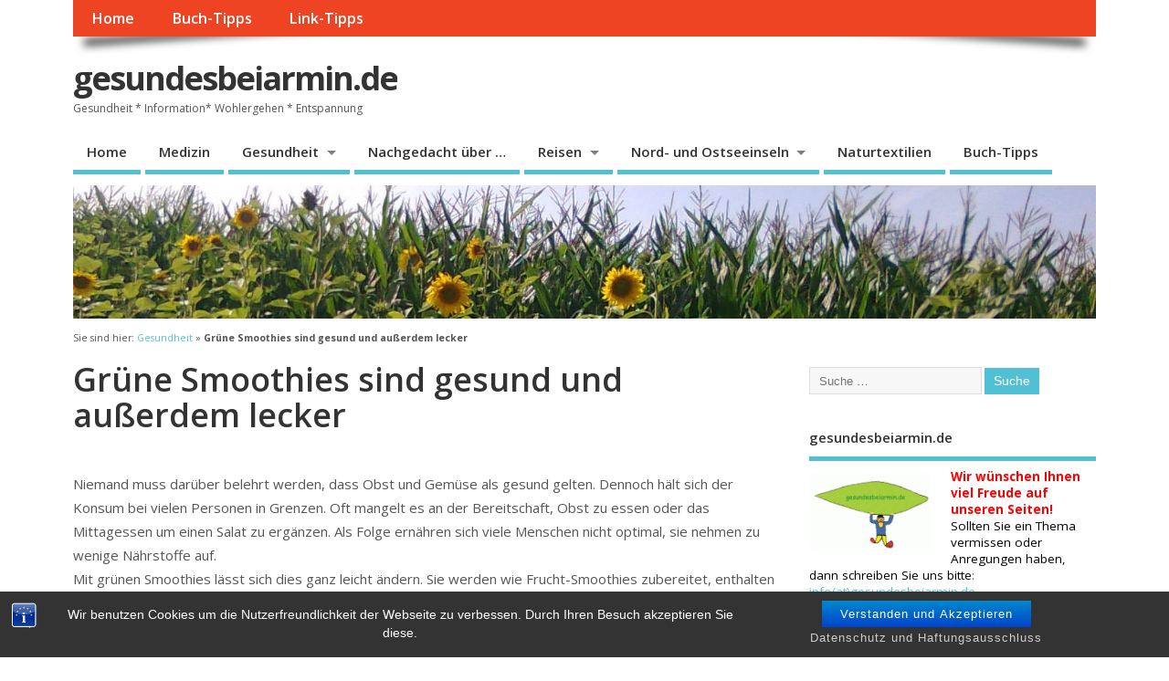

--- FILE ---
content_type: text/html; charset=UTF-8
request_url: https://www.gesundesbeiarmin.de/gruene-smoothies-sind-gesund-und-ausserdem-lecker/
body_size: 16382
content:
<!DOCTYPE html>
<!--[if lt IE 7 ]>	<html lang="de" class="no-js ie6"> <![endif]-->
<!--[if IE 7 ]>		<html lang="de" class="no-js ie7"> <![endif]-->
<!--[if IE 8 ]>		<html lang="de" class="no-js ie8"> <![endif]-->
<!--[if IE 9 ]>		<html lang="de" class="no-js ie9"> <![endif]-->
<!--[if (gt IE 9)|!(IE)]><!-->
<html lang="de" class="no-js"> <!--<![endif]-->
<head>
<meta charset="UTF-8" />


<meta name="viewport" content="width=device-width,initial-scale=1,maximum-scale=1,user-scalable=yes">
<meta name="HandheldFriendly" content="true">

<link rel="pingback" href="https://www.gesundesbeiarmin.de/xmlrpc.php" />

 


<meta name='robots' content='index, follow, max-image-preview:large, max-snippet:-1, max-video-preview:-1' />
	<style>img:is([sizes="auto" i], [sizes^="auto," i]) { contain-intrinsic-size: 3000px 1500px }</style>
	
	<!-- This site is optimized with the Yoast SEO plugin v26.6 - https://yoast.com/wordpress/plugins/seo/ -->
	<title>Grüne Smoothies sind gesund und außerdem lecker - gesundesbeiarmin.de</title>
	<link rel="canonical" href="https://www.gesundesbeiarmin.de/gruene-smoothies-sind-gesund-und-ausserdem-lecker/" />
	<meta name="twitter:label1" content="Verfasst von" />
	<meta name="twitter:data1" content="" />
	<meta name="twitter:label2" content="Geschätzte Lesezeit" />
	<meta name="twitter:data2" content="1 Minute" />
	<script type="application/ld+json" class="yoast-schema-graph">{"@context":"https://schema.org","@graph":[{"@type":"WebPage","@id":"https://www.gesundesbeiarmin.de/gruene-smoothies-sind-gesund-und-ausserdem-lecker/","url":"https://www.gesundesbeiarmin.de/gruene-smoothies-sind-gesund-und-ausserdem-lecker/","name":"Grüne Smoothies sind gesund und außerdem lecker - gesundesbeiarmin.de","isPartOf":{"@id":"https://www.gesundesbeiarmin.de/#website"},"datePublished":"2024-03-06T12:14:46+00:00","dateModified":"2024-12-10T12:08:16+00:00","author":{"@id":""},"breadcrumb":{"@id":"https://www.gesundesbeiarmin.de/gruene-smoothies-sind-gesund-und-ausserdem-lecker/#breadcrumb"},"inLanguage":"de","potentialAction":[{"@type":"ReadAction","target":["https://www.gesundesbeiarmin.de/gruene-smoothies-sind-gesund-und-ausserdem-lecker/"]}]},{"@type":"BreadcrumbList","@id":"https://www.gesundesbeiarmin.de/gruene-smoothies-sind-gesund-und-ausserdem-lecker/#breadcrumb","itemListElement":[{"@type":"ListItem","position":1,"name":"Gesundheit","item":"https://www.gesundesbeiarmin.de/gesundheit/"},{"@type":"ListItem","position":2,"name":"Grüne Smoothies sind gesund und außerdem lecker"}]},{"@type":"WebSite","@id":"https://www.gesundesbeiarmin.de/#website","url":"https://www.gesundesbeiarmin.de/","name":"gesundesbeiarmin.de","description":"Gesundheit * Information* Wohlergehen * Entspannung","potentialAction":[{"@type":"SearchAction","target":{"@type":"EntryPoint","urlTemplate":"https://www.gesundesbeiarmin.de/?s={search_term_string}"},"query-input":{"@type":"PropertyValueSpecification","valueRequired":true,"valueName":"search_term_string"}}],"inLanguage":"de"},{"@type":"Person","@id":"","url":"https://www.gesundesbeiarmin.de/author/"}]}</script>
	<!-- / Yoast SEO plugin. -->


<link rel='dns-prefetch' href='//www.gesundesbeiarmin.de' />
<link rel='dns-prefetch' href='//fonts.googleapis.com' />
<link rel="alternate" type="application/rss+xml" title="gesundesbeiarmin.de &raquo; Feed" href="https://www.gesundesbeiarmin.de/feed/" />
<link rel="alternate" type="application/rss+xml" title="gesundesbeiarmin.de &raquo; Kommentar-Feed" href="https://www.gesundesbeiarmin.de/comments/feed/" />
<script type="text/javascript">
/* <![CDATA[ */
window._wpemojiSettings = {"baseUrl":"https:\/\/s.w.org\/images\/core\/emoji\/16.0.1\/72x72\/","ext":".png","svgUrl":"https:\/\/s.w.org\/images\/core\/emoji\/16.0.1\/svg\/","svgExt":".svg","source":{"concatemoji":"https:\/\/www.gesundesbeiarmin.de\/wp-includes\/js\/wp-emoji-release.min.js?ver=6.8.3"}};
/*! This file is auto-generated */
!function(s,n){var o,i,e;function c(e){try{var t={supportTests:e,timestamp:(new Date).valueOf()};sessionStorage.setItem(o,JSON.stringify(t))}catch(e){}}function p(e,t,n){e.clearRect(0,0,e.canvas.width,e.canvas.height),e.fillText(t,0,0);var t=new Uint32Array(e.getImageData(0,0,e.canvas.width,e.canvas.height).data),a=(e.clearRect(0,0,e.canvas.width,e.canvas.height),e.fillText(n,0,0),new Uint32Array(e.getImageData(0,0,e.canvas.width,e.canvas.height).data));return t.every(function(e,t){return e===a[t]})}function u(e,t){e.clearRect(0,0,e.canvas.width,e.canvas.height),e.fillText(t,0,0);for(var n=e.getImageData(16,16,1,1),a=0;a<n.data.length;a++)if(0!==n.data[a])return!1;return!0}function f(e,t,n,a){switch(t){case"flag":return n(e,"\ud83c\udff3\ufe0f\u200d\u26a7\ufe0f","\ud83c\udff3\ufe0f\u200b\u26a7\ufe0f")?!1:!n(e,"\ud83c\udde8\ud83c\uddf6","\ud83c\udde8\u200b\ud83c\uddf6")&&!n(e,"\ud83c\udff4\udb40\udc67\udb40\udc62\udb40\udc65\udb40\udc6e\udb40\udc67\udb40\udc7f","\ud83c\udff4\u200b\udb40\udc67\u200b\udb40\udc62\u200b\udb40\udc65\u200b\udb40\udc6e\u200b\udb40\udc67\u200b\udb40\udc7f");case"emoji":return!a(e,"\ud83e\udedf")}return!1}function g(e,t,n,a){var r="undefined"!=typeof WorkerGlobalScope&&self instanceof WorkerGlobalScope?new OffscreenCanvas(300,150):s.createElement("canvas"),o=r.getContext("2d",{willReadFrequently:!0}),i=(o.textBaseline="top",o.font="600 32px Arial",{});return e.forEach(function(e){i[e]=t(o,e,n,a)}),i}function t(e){var t=s.createElement("script");t.src=e,t.defer=!0,s.head.appendChild(t)}"undefined"!=typeof Promise&&(o="wpEmojiSettingsSupports",i=["flag","emoji"],n.supports={everything:!0,everythingExceptFlag:!0},e=new Promise(function(e){s.addEventListener("DOMContentLoaded",e,{once:!0})}),new Promise(function(t){var n=function(){try{var e=JSON.parse(sessionStorage.getItem(o));if("object"==typeof e&&"number"==typeof e.timestamp&&(new Date).valueOf()<e.timestamp+604800&&"object"==typeof e.supportTests)return e.supportTests}catch(e){}return null}();if(!n){if("undefined"!=typeof Worker&&"undefined"!=typeof OffscreenCanvas&&"undefined"!=typeof URL&&URL.createObjectURL&&"undefined"!=typeof Blob)try{var e="postMessage("+g.toString()+"("+[JSON.stringify(i),f.toString(),p.toString(),u.toString()].join(",")+"));",a=new Blob([e],{type:"text/javascript"}),r=new Worker(URL.createObjectURL(a),{name:"wpTestEmojiSupports"});return void(r.onmessage=function(e){c(n=e.data),r.terminate(),t(n)})}catch(e){}c(n=g(i,f,p,u))}t(n)}).then(function(e){for(var t in e)n.supports[t]=e[t],n.supports.everything=n.supports.everything&&n.supports[t],"flag"!==t&&(n.supports.everythingExceptFlag=n.supports.everythingExceptFlag&&n.supports[t]);n.supports.everythingExceptFlag=n.supports.everythingExceptFlag&&!n.supports.flag,n.DOMReady=!1,n.readyCallback=function(){n.DOMReady=!0}}).then(function(){return e}).then(function(){var e;n.supports.everything||(n.readyCallback(),(e=n.source||{}).concatemoji?t(e.concatemoji):e.wpemoji&&e.twemoji&&(t(e.twemoji),t(e.wpemoji)))}))}((window,document),window._wpemojiSettings);
/* ]]> */
</script>
<style id='wp-emoji-styles-inline-css' type='text/css'>

	img.wp-smiley, img.emoji {
		display: inline !important;
		border: none !important;
		box-shadow: none !important;
		height: 1em !important;
		width: 1em !important;
		margin: 0 0.07em !important;
		vertical-align: -0.1em !important;
		background: none !important;
		padding: 0 !important;
	}
</style>
<link rel='stylesheet' id='wp-block-library-css' href='https://www.gesundesbeiarmin.de/wp-includes/css/dist/block-library/style.min.css?ver=6.8.3' type='text/css' media='all' />
<style id='classic-theme-styles-inline-css' type='text/css'>
/*! This file is auto-generated */
.wp-block-button__link{color:#fff;background-color:#32373c;border-radius:9999px;box-shadow:none;text-decoration:none;padding:calc(.667em + 2px) calc(1.333em + 2px);font-size:1.125em}.wp-block-file__button{background:#32373c;color:#fff;text-decoration:none}
</style>
<style id='global-styles-inline-css' type='text/css'>
:root{--wp--preset--aspect-ratio--square: 1;--wp--preset--aspect-ratio--4-3: 4/3;--wp--preset--aspect-ratio--3-4: 3/4;--wp--preset--aspect-ratio--3-2: 3/2;--wp--preset--aspect-ratio--2-3: 2/3;--wp--preset--aspect-ratio--16-9: 16/9;--wp--preset--aspect-ratio--9-16: 9/16;--wp--preset--color--black: #000000;--wp--preset--color--cyan-bluish-gray: #abb8c3;--wp--preset--color--white: #ffffff;--wp--preset--color--pale-pink: #f78da7;--wp--preset--color--vivid-red: #cf2e2e;--wp--preset--color--luminous-vivid-orange: #ff6900;--wp--preset--color--luminous-vivid-amber: #fcb900;--wp--preset--color--light-green-cyan: #7bdcb5;--wp--preset--color--vivid-green-cyan: #00d084;--wp--preset--color--pale-cyan-blue: #8ed1fc;--wp--preset--color--vivid-cyan-blue: #0693e3;--wp--preset--color--vivid-purple: #9b51e0;--wp--preset--gradient--vivid-cyan-blue-to-vivid-purple: linear-gradient(135deg,rgba(6,147,227,1) 0%,rgb(155,81,224) 100%);--wp--preset--gradient--light-green-cyan-to-vivid-green-cyan: linear-gradient(135deg,rgb(122,220,180) 0%,rgb(0,208,130) 100%);--wp--preset--gradient--luminous-vivid-amber-to-luminous-vivid-orange: linear-gradient(135deg,rgba(252,185,0,1) 0%,rgba(255,105,0,1) 100%);--wp--preset--gradient--luminous-vivid-orange-to-vivid-red: linear-gradient(135deg,rgba(255,105,0,1) 0%,rgb(207,46,46) 100%);--wp--preset--gradient--very-light-gray-to-cyan-bluish-gray: linear-gradient(135deg,rgb(238,238,238) 0%,rgb(169,184,195) 100%);--wp--preset--gradient--cool-to-warm-spectrum: linear-gradient(135deg,rgb(74,234,220) 0%,rgb(151,120,209) 20%,rgb(207,42,186) 40%,rgb(238,44,130) 60%,rgb(251,105,98) 80%,rgb(254,248,76) 100%);--wp--preset--gradient--blush-light-purple: linear-gradient(135deg,rgb(255,206,236) 0%,rgb(152,150,240) 100%);--wp--preset--gradient--blush-bordeaux: linear-gradient(135deg,rgb(254,205,165) 0%,rgb(254,45,45) 50%,rgb(107,0,62) 100%);--wp--preset--gradient--luminous-dusk: linear-gradient(135deg,rgb(255,203,112) 0%,rgb(199,81,192) 50%,rgb(65,88,208) 100%);--wp--preset--gradient--pale-ocean: linear-gradient(135deg,rgb(255,245,203) 0%,rgb(182,227,212) 50%,rgb(51,167,181) 100%);--wp--preset--gradient--electric-grass: linear-gradient(135deg,rgb(202,248,128) 0%,rgb(113,206,126) 100%);--wp--preset--gradient--midnight: linear-gradient(135deg,rgb(2,3,129) 0%,rgb(40,116,252) 100%);--wp--preset--font-size--small: 13px;--wp--preset--font-size--medium: 20px;--wp--preset--font-size--large: 36px;--wp--preset--font-size--x-large: 42px;--wp--preset--spacing--20: 0.44rem;--wp--preset--spacing--30: 0.67rem;--wp--preset--spacing--40: 1rem;--wp--preset--spacing--50: 1.5rem;--wp--preset--spacing--60: 2.25rem;--wp--preset--spacing--70: 3.38rem;--wp--preset--spacing--80: 5.06rem;--wp--preset--shadow--natural: 6px 6px 9px rgba(0, 0, 0, 0.2);--wp--preset--shadow--deep: 12px 12px 50px rgba(0, 0, 0, 0.4);--wp--preset--shadow--sharp: 6px 6px 0px rgba(0, 0, 0, 0.2);--wp--preset--shadow--outlined: 6px 6px 0px -3px rgba(255, 255, 255, 1), 6px 6px rgba(0, 0, 0, 1);--wp--preset--shadow--crisp: 6px 6px 0px rgba(0, 0, 0, 1);}:where(.is-layout-flex){gap: 0.5em;}:where(.is-layout-grid){gap: 0.5em;}body .is-layout-flex{display: flex;}.is-layout-flex{flex-wrap: wrap;align-items: center;}.is-layout-flex > :is(*, div){margin: 0;}body .is-layout-grid{display: grid;}.is-layout-grid > :is(*, div){margin: 0;}:where(.wp-block-columns.is-layout-flex){gap: 2em;}:where(.wp-block-columns.is-layout-grid){gap: 2em;}:where(.wp-block-post-template.is-layout-flex){gap: 1.25em;}:where(.wp-block-post-template.is-layout-grid){gap: 1.25em;}.has-black-color{color: var(--wp--preset--color--black) !important;}.has-cyan-bluish-gray-color{color: var(--wp--preset--color--cyan-bluish-gray) !important;}.has-white-color{color: var(--wp--preset--color--white) !important;}.has-pale-pink-color{color: var(--wp--preset--color--pale-pink) !important;}.has-vivid-red-color{color: var(--wp--preset--color--vivid-red) !important;}.has-luminous-vivid-orange-color{color: var(--wp--preset--color--luminous-vivid-orange) !important;}.has-luminous-vivid-amber-color{color: var(--wp--preset--color--luminous-vivid-amber) !important;}.has-light-green-cyan-color{color: var(--wp--preset--color--light-green-cyan) !important;}.has-vivid-green-cyan-color{color: var(--wp--preset--color--vivid-green-cyan) !important;}.has-pale-cyan-blue-color{color: var(--wp--preset--color--pale-cyan-blue) !important;}.has-vivid-cyan-blue-color{color: var(--wp--preset--color--vivid-cyan-blue) !important;}.has-vivid-purple-color{color: var(--wp--preset--color--vivid-purple) !important;}.has-black-background-color{background-color: var(--wp--preset--color--black) !important;}.has-cyan-bluish-gray-background-color{background-color: var(--wp--preset--color--cyan-bluish-gray) !important;}.has-white-background-color{background-color: var(--wp--preset--color--white) !important;}.has-pale-pink-background-color{background-color: var(--wp--preset--color--pale-pink) !important;}.has-vivid-red-background-color{background-color: var(--wp--preset--color--vivid-red) !important;}.has-luminous-vivid-orange-background-color{background-color: var(--wp--preset--color--luminous-vivid-orange) !important;}.has-luminous-vivid-amber-background-color{background-color: var(--wp--preset--color--luminous-vivid-amber) !important;}.has-light-green-cyan-background-color{background-color: var(--wp--preset--color--light-green-cyan) !important;}.has-vivid-green-cyan-background-color{background-color: var(--wp--preset--color--vivid-green-cyan) !important;}.has-pale-cyan-blue-background-color{background-color: var(--wp--preset--color--pale-cyan-blue) !important;}.has-vivid-cyan-blue-background-color{background-color: var(--wp--preset--color--vivid-cyan-blue) !important;}.has-vivid-purple-background-color{background-color: var(--wp--preset--color--vivid-purple) !important;}.has-black-border-color{border-color: var(--wp--preset--color--black) !important;}.has-cyan-bluish-gray-border-color{border-color: var(--wp--preset--color--cyan-bluish-gray) !important;}.has-white-border-color{border-color: var(--wp--preset--color--white) !important;}.has-pale-pink-border-color{border-color: var(--wp--preset--color--pale-pink) !important;}.has-vivid-red-border-color{border-color: var(--wp--preset--color--vivid-red) !important;}.has-luminous-vivid-orange-border-color{border-color: var(--wp--preset--color--luminous-vivid-orange) !important;}.has-luminous-vivid-amber-border-color{border-color: var(--wp--preset--color--luminous-vivid-amber) !important;}.has-light-green-cyan-border-color{border-color: var(--wp--preset--color--light-green-cyan) !important;}.has-vivid-green-cyan-border-color{border-color: var(--wp--preset--color--vivid-green-cyan) !important;}.has-pale-cyan-blue-border-color{border-color: var(--wp--preset--color--pale-cyan-blue) !important;}.has-vivid-cyan-blue-border-color{border-color: var(--wp--preset--color--vivid-cyan-blue) !important;}.has-vivid-purple-border-color{border-color: var(--wp--preset--color--vivid-purple) !important;}.has-vivid-cyan-blue-to-vivid-purple-gradient-background{background: var(--wp--preset--gradient--vivid-cyan-blue-to-vivid-purple) !important;}.has-light-green-cyan-to-vivid-green-cyan-gradient-background{background: var(--wp--preset--gradient--light-green-cyan-to-vivid-green-cyan) !important;}.has-luminous-vivid-amber-to-luminous-vivid-orange-gradient-background{background: var(--wp--preset--gradient--luminous-vivid-amber-to-luminous-vivid-orange) !important;}.has-luminous-vivid-orange-to-vivid-red-gradient-background{background: var(--wp--preset--gradient--luminous-vivid-orange-to-vivid-red) !important;}.has-very-light-gray-to-cyan-bluish-gray-gradient-background{background: var(--wp--preset--gradient--very-light-gray-to-cyan-bluish-gray) !important;}.has-cool-to-warm-spectrum-gradient-background{background: var(--wp--preset--gradient--cool-to-warm-spectrum) !important;}.has-blush-light-purple-gradient-background{background: var(--wp--preset--gradient--blush-light-purple) !important;}.has-blush-bordeaux-gradient-background{background: var(--wp--preset--gradient--blush-bordeaux) !important;}.has-luminous-dusk-gradient-background{background: var(--wp--preset--gradient--luminous-dusk) !important;}.has-pale-ocean-gradient-background{background: var(--wp--preset--gradient--pale-ocean) !important;}.has-electric-grass-gradient-background{background: var(--wp--preset--gradient--electric-grass) !important;}.has-midnight-gradient-background{background: var(--wp--preset--gradient--midnight) !important;}.has-small-font-size{font-size: var(--wp--preset--font-size--small) !important;}.has-medium-font-size{font-size: var(--wp--preset--font-size--medium) !important;}.has-large-font-size{font-size: var(--wp--preset--font-size--large) !important;}.has-x-large-font-size{font-size: var(--wp--preset--font-size--x-large) !important;}
:where(.wp-block-post-template.is-layout-flex){gap: 1.25em;}:where(.wp-block-post-template.is-layout-grid){gap: 1.25em;}
:where(.wp-block-columns.is-layout-flex){gap: 2em;}:where(.wp-block-columns.is-layout-grid){gap: 2em;}
:root :where(.wp-block-pullquote){font-size: 1.5em;line-height: 1.6;}
</style>
<link rel='stylesheet' id='bst-styles-css' href='https://www.gesundesbeiarmin.de/wp-content/plugins/bst-dsgvo-cookie/includes/css/style.css?ver=6.8.3' type='text/css' media='all' />
<link rel='stylesheet' id='bst-alert1-css-css' href='https://www.gesundesbeiarmin.de/wp-content/plugins/bst-dsgvo-cookie/includes/css/bst-mesage.css?ver=6.8.3' type='text/css' media='all' />
<link rel='stylesheet' id='bst-alert2-css-css' href='https://www.gesundesbeiarmin.de/wp-content/plugins/bst-dsgvo-cookie/includes/css/bst-mesage-flat-theme.css?ver=6.8.3' type='text/css' media='all' />
<link rel='stylesheet' id='theme-coder-parent-stylesheet-css' href='https://www.gesundesbeiarmin.de/wp-content/themes/mesocolumn/style.css?ver=6.8.3' type='text/css' media='all' />
<link rel='stylesheet' id='default_gwf-css' href='//fonts.googleapis.com/css?family=Open+Sans%3A400%2C400italic%2C600%2C600italic%2C700%2C700italic%2C300%2C300italic&#038;ver=6.8.3' type='text/css' media='all' />
<link rel='stylesheet' id='parent-style-css' href='https://www.gesundesbeiarmin.de/wp-content/themes/mesocolumn/style.css?ver=6.8.3' type='text/css' media='all' />
<link rel='stylesheet' id='style-responsive-css' href='https://www.gesundesbeiarmin.de/wp-content/themes/mesocolumn/responsive.css?ver=6.8.3' type='text/css' media='all' />
<link rel='stylesheet' id='superfish-css' href='https://www.gesundesbeiarmin.de/wp-content/themes/mesocolumn/lib/scripts/superfish-menu/css/superfish.css?ver=6.8.3' type='text/css' media='all' />
<link rel='stylesheet' id='tabber-css' href='https://www.gesundesbeiarmin.de/wp-content/themes/mesocolumn/lib/scripts/tabber/tabber.css?ver=6.8.3' type='text/css' media='all' />
<link rel='stylesheet' id='font-awesome-cdn-css' href='https://www.gesundesbeiarmin.de/wp-content/themes/mesocolumn/lib/scripts/font-awesome/css/font-awesome.css?ver=6.8.3' type='text/css' media='all' />
<link rel='stylesheet' id='sp-dsgvo_twbs4_grid-css' href='https://www.gesundesbeiarmin.de/wp-content/plugins/shapepress-dsgvo/public/css/bootstrap-grid.min.css?ver=3.1.35' type='text/css' media='all' />
<link rel='stylesheet' id='sp-dsgvo-css' href='https://www.gesundesbeiarmin.de/wp-content/plugins/shapepress-dsgvo/public/css/sp-dsgvo-public.min.css?ver=3.1.35' type='text/css' media='all' />
<link rel='stylesheet' id='sp-dsgvo_popup-css' href='https://www.gesundesbeiarmin.de/wp-content/plugins/shapepress-dsgvo/public/css/sp-dsgvo-popup.min.css?ver=3.1.35' type='text/css' media='all' />
<link rel='stylesheet' id='simplebar-css' href='https://www.gesundesbeiarmin.de/wp-content/plugins/shapepress-dsgvo/public/css/simplebar.min.css?ver=6.8.3' type='text/css' media='all' />
<script type="text/javascript" src="https://www.gesundesbeiarmin.de/wp-includes/js/tinymce/tinymce.min.js?ver=49110-20250317" id="wp-tinymce-root-js"></script>
<script type="text/javascript" src="https://www.gesundesbeiarmin.de/wp-includes/js/tinymce/plugins/compat3x/plugin.min.js?ver=49110-20250317" id="wp-tinymce-js"></script>
<script type="text/javascript" src="https://www.gesundesbeiarmin.de/wp-includes/js/jquery/jquery.min.js?ver=3.7.1" id="jquery-core-js"></script>
<script type="text/javascript" src="https://www.gesundesbeiarmin.de/wp-includes/js/jquery/jquery-migrate.min.js?ver=3.4.1" id="jquery-migrate-js"></script>
<script type="text/javascript" id="sp-dsgvo-js-extra">
/* <![CDATA[ */
var spDsgvoGeneralConfig = {"ajaxUrl":"https:\/\/www.gesundesbeiarmin.de\/wp-admin\/admin-ajax.php","wpJsonUrl":"https:\/\/www.gesundesbeiarmin.de\/wp-json\/legalweb\/v1\/","cookieName":"sp_dsgvo_cookie_settings","cookieVersion":"0","cookieLifeTime":"86400","cookieLifeTimeDismiss":"86400","locale":"de_DE","privacyPolicyPageId":"1314","privacyPolicyPageUrl":"https:\/\/www.gesundesbeiarmin.de\/?page_id=1314","imprintPageId":"161","imprintPageUrl":"https:\/\/www.gesundesbeiarmin.de\/impressum\/","showNoticeOnClose":"0","initialDisplayType":"none","allIntegrationSlugs":[],"noticeHideEffect":"none","noticeOnScroll":"","noticeOnScrollOffset":"100","currentPageId":"676","forceCookieInfo":"0","clientSideBlocking":"0"};
var spDsgvoIntegrationConfig = [];
/* ]]> */
</script>
<script type="text/javascript" src="https://www.gesundesbeiarmin.de/wp-content/plugins/shapepress-dsgvo/public/js/sp-dsgvo-public.min.js?ver=3.1.35" id="sp-dsgvo-js"></script>
<link rel="https://api.w.org/" href="https://www.gesundesbeiarmin.de/wp-json/" /><link rel="alternate" title="JSON" type="application/json" href="https://www.gesundesbeiarmin.de/wp-json/wp/v2/posts/676" /><link rel="EditURI" type="application/rsd+xml" title="RSD" href="https://www.gesundesbeiarmin.de/xmlrpc.php?rsd" />
<meta name="generator" content="WordPress 6.8.3" />
<link rel='shortlink' href='https://www.gesundesbeiarmin.de/?p=676' />
<link rel="alternate" title="oEmbed (JSON)" type="application/json+oembed" href="https://www.gesundesbeiarmin.de/wp-json/oembed/1.0/embed?url=https%3A%2F%2Fwww.gesundesbeiarmin.de%2Fgruene-smoothies-sind-gesund-und-ausserdem-lecker%2F" />
<link rel="alternate" title="oEmbed (XML)" type="text/xml+oembed" href="https://www.gesundesbeiarmin.de/wp-json/oembed/1.0/embed?url=https%3A%2F%2Fwww.gesundesbeiarmin.de%2Fgruene-smoothies-sind-gesund-und-ausserdem-lecker%2F&#038;format=xml" />
<style type="text/css" media="all">
</style>
<style type="text/css" media="all">
</style>
<link rel="icon" href="http://www.gesundesbeiarmin.de/wp-content/uploads/2020/03/Icon.png" type="images/x-icon" /><style>
    .sp-dsgvo-blocked-embedding-placeholder
    {
        color: #313334;
                    background: linear-gradient(90deg, #e3ffe7 0%, #d9e7ff 100%);            }

    a.sp-dsgvo-blocked-embedding-button-enable,
    a.sp-dsgvo-blocked-embedding-button-enable:hover,
    a.sp-dsgvo-blocked-embedding-button-enable:active {
        color: #313334;
        border-color: #313334;
        border-width: 2px;
    }

            .wp-embed-aspect-16-9 .sp-dsgvo-blocked-embedding-placeholder,
        .vc_video-aspect-ratio-169 .sp-dsgvo-blocked-embedding-placeholder,
        .elementor-aspect-ratio-169 .sp-dsgvo-blocked-embedding-placeholder{
            margin-top: -56.25%; /*16:9*/
        }

        .wp-embed-aspect-4-3 .sp-dsgvo-blocked-embedding-placeholder,
        .vc_video-aspect-ratio-43 .sp-dsgvo-blocked-embedding-placeholder,
        .elementor-aspect-ratio-43 .sp-dsgvo-blocked-embedding-placeholder{
            margin-top: -75%;
        }

        .wp-embed-aspect-3-2 .sp-dsgvo-blocked-embedding-placeholder,
        .vc_video-aspect-ratio-32 .sp-dsgvo-blocked-embedding-placeholder,
        .elementor-aspect-ratio-32 .sp-dsgvo-blocked-embedding-placeholder{
            margin-top: -66.66%;
        }
    </style>
            <style>
                /* latin */
                @font-face {
                    font-family: 'Roboto';
                    font-style: italic;
                    font-weight: 300;
                    src: local('Roboto Light Italic'),
                    local('Roboto-LightItalic'),
                    url(https://www.gesundesbeiarmin.de/wp-content/plugins/shapepress-dsgvo/public/css/fonts/roboto/Roboto-LightItalic-webfont.woff) format('woff');
                    font-display: swap;

                }

                /* latin */
                @font-face {
                    font-family: 'Roboto';
                    font-style: italic;
                    font-weight: 400;
                    src: local('Roboto Italic'),
                    local('Roboto-Italic'),
                    url(https://www.gesundesbeiarmin.de/wp-content/plugins/shapepress-dsgvo/public/css/fonts/roboto/Roboto-Italic-webfont.woff) format('woff');
                    font-display: swap;
                }

                /* latin */
                @font-face {
                    font-family: 'Roboto';
                    font-style: italic;
                    font-weight: 700;
                    src: local('Roboto Bold Italic'),
                    local('Roboto-BoldItalic'),
                    url(https://www.gesundesbeiarmin.de/wp-content/plugins/shapepress-dsgvo/public/css/fonts/roboto/Roboto-BoldItalic-webfont.woff) format('woff');
                    font-display: swap;
                }

                /* latin */
                @font-face {
                    font-family: 'Roboto';
                    font-style: italic;
                    font-weight: 900;
                    src: local('Roboto Black Italic'),
                    local('Roboto-BlackItalic'),
                    url(https://www.gesundesbeiarmin.de/wp-content/plugins/shapepress-dsgvo/public/css/fonts/roboto/Roboto-BlackItalic-webfont.woff) format('woff');
                    font-display: swap;
                }

                /* latin */
                @font-face {
                    font-family: 'Roboto';
                    font-style: normal;
                    font-weight: 300;
                    src: local('Roboto Light'),
                    local('Roboto-Light'),
                    url(https://www.gesundesbeiarmin.de/wp-content/plugins/shapepress-dsgvo/public/css/fonts/roboto/Roboto-Light-webfont.woff) format('woff');
                    font-display: swap;
                }

                /* latin */
                @font-face {
                    font-family: 'Roboto';
                    font-style: normal;
                    font-weight: 400;
                    src: local('Roboto Regular'),
                    local('Roboto-Regular'),
                    url(https://www.gesundesbeiarmin.de/wp-content/plugins/shapepress-dsgvo/public/css/fonts/roboto/Roboto-Regular-webfont.woff) format('woff');
                    font-display: swap;
                }

                /* latin */
                @font-face {
                    font-family: 'Roboto';
                    font-style: normal;
                    font-weight: 700;
                    src: local('Roboto Bold'),
                    local('Roboto-Bold'),
                    url(https://www.gesundesbeiarmin.de/wp-content/plugins/shapepress-dsgvo/public/css/fonts/roboto/Roboto-Bold-webfont.woff) format('woff');
                    font-display: swap;
                }

                /* latin */
                @font-face {
                    font-family: 'Roboto';
                    font-style: normal;
                    font-weight: 900;
                    src: local('Roboto Black'),
                    local('Roboto-Black'),
                    url(https://www.gesundesbeiarmin.de/wp-content/plugins/shapepress-dsgvo/public/css/fonts/roboto/Roboto-Black-webfont.woff) format('woff');
                    font-display: swap;
                }
            </style>
            <style type="text/css" media="all">
body {font-family: 'Open Sans', sans-serif;font-weight: 400;}
#siteinfo div,h1,h2,h3,h4,h5,h6,.header-title,#main-navigation, #featured #featured-title, #cf .tinput, #wp-calendar caption,.flex-caption h1,#portfolio-filter li,.nivo-caption a.read-more,.form-submit #submit,.fbottom,ol.commentlist li div.comment-post-meta, .home-post span.post-category a,ul.tabbernav li a {font-family: 'Open Sans', sans-serif;font-weight:600;}
#main-navigation, .sf-menu li a {font-family: 'Open Sans', sans-serif;font-weight: 600;}
#Gallerybox,#myGallery,#myGallerySet,#flickrGallery {height:250px;}
img.home-feat-rss {display:none;}@media only screen and (min-width:768px) {
#post-entry article.post-style-magazine {width:48%;float:left;height:475px;}
#post-entry article.feat-thumbnail.post-style-magazine {height:325px;}
#post-entry article.post-style-magazine.alt-post {margin-right:4%;}
#post-entry article.post-style-magazine .post-right {margin:0;}
#post-entry article.post-style-magazine .post-right h2,
#post-entry article.post-style-magazine .post-right .post-meta,
#post-entry article.post-style-magazine .post-right .post-content {float:none;width:auto;}
#post-entry article.post-style-magazine.feat-thumbnail div.post-thumb {margin: 0 15px 8px 0;}
#post-entry article.post-style-magazine:last-of-type {border-bottom:1px solid #ddd;}
#post-entry article.post-style-magazine.feat-medium div.post-thumb,#post-entry article.post-style-magazine.feat-large div.post-thumb {width:100%;max-height:200px;float:left;margin:0 0 12px;}
#post-entry article.post-style-magazine.feat-medium div.post-thumb img,#post-entry article.post-style-magazine.feat-large div.post-thumb img {width:100%;height:auto;}
}
#custom #siteinfo a {color: # !important;text-decoration: none;}
#custom #siteinfo p#site-description {color: # !important;text-decoration: none;}
#post-entry div.post-thumb.size-thumbnail {float:left;width:150px;}
#post-entry article .post-right {margin:0 0 0 170px;}
#post-entry aside.home-feat-cat .fpost {padding:0;}
#post-entry aside.home-feat-cat .fpost .feat-right {margin: 0em 0em 0em 140px;}
#post-entry aside.home-feat-cat .fpost .feat-thumb {width: 125px;}
#post-entry aside.home-feat-cat .fpost .entry-content {font-size:1.1em;line-height: 1.5em !important;}
#post-entry aside.home-feat-cat .fpost .feat-title {font-size:1.35em;margin:0;}
#post-entry aside.home-feat-cat .fpost .feat_comment {display:none;}
.entry-date {
  display:none !important;
}

.post-author {
  display:none !important;
}

.post-category {
  display:none !important;
}

.feat_author {
  display:none !important;
}

#post-entry article.feat-thumbnail.post-style-magazine {
    height: auto;
}

.display-name {
  display:none !important;
}</style>

</head>

<body class="wp-singular post-template-default single single-post postid-676 single-format-standard wp-theme-mesocolumn wp-child-theme-mesocolumn-child chrome" id="custom">

<div class="product-with-desc secbody">

<div id="wrapper">

<div id="wrapper-main">

<div id="bodywrap" class="innerwrap">

<div id="bodycontent">

<div id="container">

<nav class="top-nav iegradient effect-1" id="top-navigation">
<div class="innerwrap">
<ul id="menu-menue-oben" class="sf-menu"><li id='menu-item-281'  class="menu-item menu-item-type-custom menu-item-object-custom menu-item-home no_desc   "><a  href="http://www.gesundesbeiarmin.de">Home</a></li>
<li id='menu-item-431'  class="menu-item menu-item-type-taxonomy menu-item-object-category no_desc   "><a  href="https://www.gesundesbeiarmin.de/buch-tipps/">Buch-Tipps</a></li>
<li id='menu-item-962'  class="menu-item menu-item-type-taxonomy menu-item-object-category no_desc   "><a  href="https://www.gesundesbeiarmin.de/link-tipps/">Link-Tipps</a></li>
</ul><div id="mobile-nav"><div class="mobile-open"><a class="mobile-open-click" href="#"><i class="fa fa-bars"></i>Top Menu</a></div><ul id="mobile-menu-wrap"><li><a href='http://www.gesundesbeiarmin.de/'>Home</a>
<li><a href='https://www.gesundesbeiarmin.de/medizin/'>Medizin</a>
<li><a href='https://www.gesundesbeiarmin.de/gesundheit/'>Gesundheit</a>

	<li><a href='https://www.gesundesbeiarmin.de/essen-und-trinken/'>&nbsp;&nbsp;<i class='fa fa-minus'></i>Essen und Trinken</a>


<li><a href='https://www.gesundesbeiarmin.de/nachgedacht-ueber/'>Nachgedacht über ...</a>
<li><a href='https://www.gesundesbeiarmin.de/uebersicht-reisen/'>Reisen</a>

	<li><a href='https://www.gesundesbeiarmin.de/?p=530'>&nbsp;&nbsp;<i class='fa fa-minus'></i>Reisen und Arbeiten</a>
	<li><a href='https://www.gesundesbeiarmin.de/sprachreisen/'>&nbsp;&nbsp;<i class='fa fa-minus'></i>Sprachreisen</a>
	<li><a href='https://www.gesundesbeiarmin.de/unsere-empfehlung-ein-kleiner-ueberblick/'>&nbsp;&nbsp;<i class='fa fa-minus'></i>Welcher Urlaub ist passend für Sie?</a>


<li><a href='https://www.gesundesbeiarmin.de/nord-und-ostseeinseln/'>Nord- und Ostseeinseln</a>

	<li><a href='https://www.gesundesbeiarmin.de/nordseeinseln/'>&nbsp;&nbsp;<i class='fa fa-minus'></i>Nordseeinseln</a>
	<li><a href='https://www.gesundesbeiarmin.de/ostseeinseln/'>&nbsp;&nbsp;<i class='fa fa-minus'></i>Ostseeinseln</a>


<li><a href='https://www.gesundesbeiarmin.de/naturtextilien/'>Naturtextilien</a>
<li><a href='http://www.gesundesbeiarmin.de/buch-tipps/'>Buch-Tipps</a>
</ul></div></div>
</nav>
<!-- HEADER START -->
<header class="iegradient no_head" id="header">
<div class="header-inner">
<div class="innerwrap">
<div id="siteinfo">
<div ><a href="https://www.gesundesbeiarmin.de/" title="gesundesbeiarmin.de" rel="home">gesundesbeiarmin.de</a></div ><p id="site-description">Gesundheit * Information* Wohlergehen * Entspannung</p>
</div>
<!-- SITEINFO END -->
</div>
</div>
</header>
<!-- HEADER END -->
<div class="container-wrap">

<!-- NAVIGATION START -->
<nav class="main-nav iegradient" id="main-navigation">
<ul id="menu-mittleres-menue-1" class="sf-menu"><li id='menu-item-1216'  class="menu-item menu-item-type-custom menu-item-object-custom menu-item-home no_desc   "><a  href="http://www.gesundesbeiarmin.de/">Home</a></li>
<li id='menu-item-1207'  class="menu-item menu-item-type-taxonomy menu-item-object-category no_desc   "><a  href="https://www.gesundesbeiarmin.de/medizin/">Medizin</a></li>
<li id='menu-item-1206'  class="menu-item menu-item-type-taxonomy menu-item-object-category current-post-ancestor current-menu-parent current-post-parent menu-item-has-children no_desc   "><a  href="https://www.gesundesbeiarmin.de/gesundheit/">Gesundheit</a>
<ul class="sub-menu">
<li id='menu-item-1605'  class="menu-item menu-item-type-taxonomy menu-item-object-category no_desc   "><a  href="https://www.gesundesbeiarmin.de/essen-und-trinken/">Essen und Trinken</a></li>
</ul>
</li>
<li id='menu-item-1208'  class="menu-item menu-item-type-taxonomy menu-item-object-category no_desc   "><a  href="https://www.gesundesbeiarmin.de/nachgedacht-ueber/">Nachgedacht über &#8230;</a></li>
<li id='menu-item-1213'  class="menu-item menu-item-type-taxonomy menu-item-object-category menu-item-has-children no_desc   "><a  href="https://www.gesundesbeiarmin.de/uebersicht-reisen/">Reisen</a>
<ul class="sub-menu">
<li id='menu-item-1227'  class="menu-item menu-item-type-post_type menu-item-object-post no_desc   "><a  href="https://www.gesundesbeiarmin.de/?p=530">Reisen und Arbeiten</a></li>
<li id='menu-item-1228'  class="menu-item menu-item-type-post_type menu-item-object-post no_desc   "><a  href="https://www.gesundesbeiarmin.de/sprachreisen/">Sprachreisen</a></li>
<li id='menu-item-1226'  class="menu-item menu-item-type-post_type menu-item-object-post no_desc   "><a  href="https://www.gesundesbeiarmin.de/unsere-empfehlung-ein-kleiner-ueberblick/">Welcher Urlaub ist passend für Sie?</a></li>
</ul>
</li>
<li id='menu-item-1209'  class="menu-item menu-item-type-taxonomy menu-item-object-category menu-item-has-children no_desc   "><a  href="https://www.gesundesbeiarmin.de/nord-und-ostseeinseln/">Nord- und Ostseeinseln</a>
<ul class="sub-menu">
<li id='menu-item-1210'  class="menu-item menu-item-type-taxonomy menu-item-object-category no_desc   "><a  href="https://www.gesundesbeiarmin.de/nordseeinseln/">Nordseeinseln</a></li>
<li id='menu-item-1211'  class="menu-item menu-item-type-taxonomy menu-item-object-category no_desc   "><a  href="https://www.gesundesbeiarmin.de/ostseeinseln/">Ostseeinseln</a></li>
</ul>
</li>
<li id='menu-item-1278'  class="menu-item menu-item-type-post_type menu-item-object-post no_desc   "><a  href="https://www.gesundesbeiarmin.de/naturtextilien/">Naturtextilien</a></li>
<li id='menu-item-1400'  class="menu-item menu-item-type-custom menu-item-object-custom no_desc   "><a  href="http://www.gesundesbeiarmin.de/buch-tipps/">Buch-Tipps</a></li>
</ul></nav>
<!-- NAVIGATION END -->
<div id="custom-img-header"><img src="https://www.gesundesbeiarmin.de/wp-content/uploads/2020/03/cropped-Bild0207_2-12.jpg" alt="gesundesbeiarmin.de" /></div>
<p id="breadcrumbs">	Sie sind hier:
<span><span><a href="https://www.gesundesbeiarmin.de/gesundheit/">Gesundheit</a></span> » <span class="breadcrumb_last" aria-current="page"><strong>Grüne Smoothies sind gesund und außerdem lecker</strong></span></span></p>
<!-- CONTENT START -->
<div class="content">
<div class="content-inner">


<!-- POST ENTRY START -->
<div id="post-entry">

<div class="post-entry-inner">




<!-- POST START -->
<article class="post-single post-676 post type-post status-publish format-standard hentry category-gesundheit has_no_thumb" id="post-676" >

<div class="post-top">
<h1 class="post-title entry-title" >Grüne Smoothies sind gesund und außerdem lecker</h1>
<div class="post-meta the-icons pmeta-alt">


<span class="post-author vcard"><i class="fa fa-user"></i></span>

<span class="entry-date post-date"><i class="fa fa-clock-o"></i><abbr class="published" title="2024-03-06T13:14:46+01:00">6. März 2024</abbr></span>
<span class="meta-no-display"><a href="https://www.gesundesbeiarmin.de/gruene-smoothies-sind-gesund-und-ausserdem-lecker/" rel="bookmark">Grüne Smoothies sind gesund und außerdem lecker</a></span><span class="date updated meta-no-display">2024-12-10T13:08:16+01:00</span>
<span class="post-category"><i class="fa fa-file"></i><a href="https://www.gesundesbeiarmin.de/gesundheit/" rel="category tag">Gesundheit</a></span>




</div></div>


<div class="post-content">


<div class="entry-content" >
<div class="contentpaneopen clearfix">
<p class="contentheading">Niemand muss darüber belehrt werden, dass Obst und Gemüse als gesund gelten. Dennoch hält sich der Konsum bei vielen Personen in Grenzen. Oft mangelt es an der Bereitschaft, Obst zu essen oder das Mittagessen um einen Salat zu ergänzen. Als Folge ernähren sich viele Menschen nicht optimal, sie nehmen zu wenige Nährstoffe auf.<br />
Mit grünen Smoothies lässt sich dies ganz leicht ändern. Sie werden wie Frucht-Smoothies zubereitet, enthalten aber neben dem Obst auch noch Gemüse. Beim Gemüse wird vorrangig auf Blattgrün gesetzt, weil dieses besonders viele Nährstoffe enthält – und zwar solche, die in anderen Lebensmitteln häufig nicht zu finden oder nur in deutlich geringeren Mengen vorhanden sind.<br />
Wer mit den grünen Smoothies zum ersten Mal in Berührung kommt, hat oftmals gewisse Zweifel. Es kommt die Frage auf, ob solch ein Getränk tatsächlich schmecken kann. Dabei ist diese Angst vollkommen unbegründet. Die meisten Leute sind nach dem ersten Probieren mehr als überrascht, wären ihre Smoothies nicht grün, würden sie das Gemüse häufig überhaupt nicht herausschmecken.<br />
Den eigentlichen Geschmack beeinflussen am Ende die Zutaten. Das Spektrum an Zutaten, die für die Zubereitung grüner Smoothies genutzt werden können, ist wesentlich größer, als die meisten Personen vermuten. Dementsprechend existieren auch viele Rezeptvarianten. Es lohnt sich, Rezepte für grüne Smoothies, die von verschiedenen Autoren stammen, zu studieren. Auf diese Weise ist es möglich, ein erstes Gefühl zu entwickeln. Außerdem kann mit Rezepten gearbeitet werden, die sich bewährt haben.</p>
<p class="readmore"> Weiterlesen: Grüne Smoothies sind gesund und außerdem lecker</p>
</div>
</div>


</div>


<div class="post-meta the-icons pm-bottom">
</div>

</article>
<!-- POST END -->






<div id="commentpost">







</div>



<div class="post-nav-archive" id="post-navigator-single">
<div class="alignleft">&laquo;&nbsp;<a href="https://www.gesundesbeiarmin.de/foehr/" rel="prev">Föhr</a></div>
<div class="alignright"><a href="https://www.gesundesbeiarmin.de/lebensmittel-auf-die-sie-nicht-verzichten-sollten/" rel="next">Lebensmittel auf die sie nicht verzichten sollten!</a>&nbsp;&raquo;</div>
</div>


</div>
</div>
<!-- POST ENTRY END -->


</div><!-- CONTENT INNER END -->
</div><!-- CONTENT END -->



<div id="right-sidebar" class="sidebar right-sidebar">
<div class="sidebar-inner">
<div class="widget-area the-icons">
<aside id="search-2" class="widget widget_search"><form method="get" class="search-form" action="https://www.gesundesbeiarmin.de/"><label><span class="screen-reader-text">Suche für</span><input type="search" class="search-field" placeholder="Suche &hellip;" value="" name="s" title="Suche für" /></label> <input type="submit" class="search-submit" value="Suche" /></form></aside><aside id="sow-editor-2" class="widget widget_sow-editor"><div
			
			class="so-widget-sow-editor so-widget-sow-editor-base"
			
		><h3 class="widget-title">gesundesbeiarmin.de</h3>
<div class="siteorigin-widget-tinymce textwidget">
	<p style="text-align: left;"><a href="http://www.gesundesbeiarmin.de/"><img loading="lazy" decoding="async" class="wp-image-22 alignleft" src="/wp-content/uploads/2020/01/LogomitLinien-300x192.gif" alt="gesundesbeiarmin.de" width="133" height="85" /></a><span style="color: #ff0000;"><strong>Wir wünschen Ihnen viel Freude auf unseren Seiten!</strong></span><br />
<span style="color: #000000;">Sollten Sie ein Thema vermissen oder Anregungen haben, dann schreiben Sie uns bitte</span>: <a href="mailto:info(at)gesundesbeiarmin.de" target="_blank" rel="noopener noreferrer"><span style="color: #52c0d4;">info(at)gesundesbeiarmin.de</span></a></p>
</div>
</div></aside><aside id="sow-editor-3" class="widget widget_sow-editor"><div
			
			class="so-widget-sow-editor so-widget-sow-editor-base"
			
		><h3 class="widget-title">Reisen und Arbeiten</h3>
<div class="siteorigin-widget-tinymce textwidget">
	<p><strong>Specials: </strong>Ob ein Praktikum im Ausland, Jobs in Europa, Volunteer Arbeit uvm. Viele Adressen und Tipps: <span style="color: #52c0d4;"><a style="color: #52c0d4;" title="Reisen und Arbeiten" href="https://ec.europa.eu/info/live-work-travel-eu_de" target="_blank" rel="noopener">Reisen und Arbeiten.</a></span></p>
<p><strong>Sprachreisen im Trend, hier unser Tipp: </strong>Auch Sprachreisen zählen als Bildungsreisen. <span style="color: #52c0d4;"><a style="color: #52c0d4;" title="Reisen und Arbeiten" href="http://www.bildungspraemie.info/" target="_blank" rel="noopener">Informationen zur Bildungsprämie</a></span></p>
</div>
</div></aside><aside id="sow-editor-6" class="widget widget_sow-editor"><div
			
			class="so-widget-sow-editor so-widget-sow-editor-base"
			
		><h3 class="widget-title">Lebensmittelwarnungen</h3>
<div class="siteorigin-widget-tinymce textwidget">
	<p>In der Regel handelt es sich um Hinweise der zuständigen Behörden auf eine Information der Öffentlichkeit oder eine Rückrufaktion durch den Unternehmer. <span style="color: #52c0d4;"><a style="color: #52c0d4;" title="Lebensmittelwarnungen" href="https://www.lebensmittelwarnung.de/bvl-lmw-de/liste/alle/deutschlandweit/10/0" target="_blank" rel="noopener">Bundesamt für Verbraucherschutz und Lebensmittelsicherheit (BVL).</a></span></p>
</div>
</div></aside>
		<aside id="recent-posts-8" class="widget widget_recent_entries">
		<h3 class="widget-title">Neueste Beiträge</h3>
		<ul>
											<li>
					<a href="https://www.gesundesbeiarmin.de/antibiotika-abgabemengen-in-der-humanmedizin/">Antibiotika. Abgabemengen in der Humanmedizin.</a>
									</li>
											<li>
					<a href="https://www.gesundesbeiarmin.de/aufschluesselung-der-antibiotikaabgabe-tiermedizin-in-deutschland-562-tonnen-im-jahre-2024/">Aufschlüsselung der Antibiotikaabgabe (Tiermedizin) in Deutschland 562 Tonnen im Jahre 2024.</a>
									</li>
											<li>
					<a href="https://www.gesundesbeiarmin.de/arzttermin-krank-aelter-rentner-einzelfall/">Arzttermin, krank, älter, Rentner, Einzelfall</a>
									</li>
											<li>
					<a href="https://www.gesundesbeiarmin.de/multipler-sklerose-unbekannter-mechanismus-entdeckt-2/">Multiples Sklerose, unbekannter Mechanismus entdeckt</a>
									</li>
											<li>
					<a href="https://www.gesundesbeiarmin.de/eine-fortschrittliche-therapie-bei-krebs-und-leukaemie/">Eine fortschrittliche Therapie bei Krebs und Leukämie.</a>
									</li>
					</ul>

		</aside><aside id="archives-10" class="widget widget_archive"><h3 class="widget-title">Alle Beiträge</h3>		<label class="screen-reader-text" for="archives-dropdown-10">Alle Beiträge</label>
		<select id="archives-dropdown-10" name="archive-dropdown">
			
			<option value="">Monat auswählen</option>
				<option value='https://www.gesundesbeiarmin.de/2025/11/'> November 2025 </option>
	<option value='https://www.gesundesbeiarmin.de/2024/12/'> Dezember 2024 </option>
	<option value='https://www.gesundesbeiarmin.de/2024/04/'> April 2024 </option>
	<option value='https://www.gesundesbeiarmin.de/2024/03/'> März 2024 </option>
	<option value='https://www.gesundesbeiarmin.de/2020/05/'> Mai 2020 </option>

		</select>

			<script type="text/javascript">
/* <![CDATA[ */

(function() {
	var dropdown = document.getElementById( "archives-dropdown-10" );
	function onSelectChange() {
		if ( dropdown.options[ dropdown.selectedIndex ].value !== '' ) {
			document.location.href = this.options[ this.selectedIndex ].value;
		}
	}
	dropdown.onchange = onSelectChange;
})();

/* ]]> */
</script>
</aside></div>
</div><!-- SIDEBAR-INNER END -->
</div><!-- RIGHT SIDEBAR END -->


</div><!-- CONTAINER WRAP END -->

</div><!-- CONTAINER END -->

</div><!-- BODYCONTENT END -->

</div><!-- INNERWRAP BODYWRAP END -->

</div><!-- WRAPPER MAIN END -->

</div><!-- WRAPPER END -->


<footer class="footer-top"><div class="innerwrap"><div class="ftop"><div class="footer-container-wrap">

<div class="fbox footer-one"><div class="widget-area the-icons">
<aside id="text-9" class="widget widget_text"><h3 class="widget-title">Ein paar Worte über die Werbung</h3>			<div class="textwidget"><p>Um gesundesbeiarmin.de finanzieren zu können, ist auf unserer Seite etwas Werbung nötig. Jedoch &#8211; diese wählen wir mit Sorgfalt und passsend zu unseren Themen aus.<br />
<strong>Wir danken für Ihr Verständnis!</strong></p>
<p>Sie möchten auf unseren Seiten Werbung setzen, dann können Sie uns gerne Ihre Vorschläge senden. <a href="mailto: //info(at)gesundesbeiarmin.de" target="_blank" rel="noopener"><img loading="lazy" decoding="async" class="wp-image-22 alignleft" src="http://www.gesundesbeiarmin.de/wp-content/uploads/2020/01/LogomitLinien-300x192.gif" alt="gesundesbeiarmin.de" width="48" height="30" /></a> <a href="mailto://info(at)gesundesbeiarmin.de" target="_blank" rel="noopener">info(at)gesundesbeiarmin.de</a></p>
</div>
		</aside></div></div>

<div class="fbox wider-cat footer-two"><div class="widget-area the-icons">
<aside id="text-8" class="widget widget_text"><h3 class="widget-title">Ecosia &#8211; eine Suchmaschine die hilft</h3>			<div class="textwidget"><p><a title="Zur grünen Suchmaschine" href="http://www.ecosia.de" target="_blank" rel="nofollow noopener"><img loading="lazy" decoding="async" class="size-full wp-image-269 alignleft" src="/wp-content/uploads/2020/03/ECOSIA.jpg" alt="ECOSIA" width="90" height="46" />Ecosia die Suchmaschine</a>, die 80% des generierten Umsatzes an die gemeinnützige Naturschutzorganisation &#8222;The Nature Conservancy&#8220; spendet. Helfen Sie mit, denn durch Ihre Suche mit der Suchmaschine pflanzen Sie einen &#8222;Baum&#8220;! Aktuelle Informationen auf <a title="Ecosia auf Wikipedia" href="http://de.wikipedia.org/wiki/Ecosia" target="_blank" rel="nofollow noopener">Wikipedia</a> über Ecosia.</p>
<p><strong>Die Umwelt braucht uns!</strong> A. Karl-von Grüner (offizieller Ecosia Botschafter)</p>
</div>
		</aside></div></div>

<div class="fbox footer-three"><div class="widget-area the-icons">
<aside id="sow-editor-4" class="widget widget_sow-editor"><div
			
			class="so-widget-sow-editor so-widget-sow-editor-base"
			
		><h3 class="widget-title">Mr. Ringo's Reiseblog</h3>
<div class="siteorigin-widget-tinymce textwidget">
	<p><a href="https://mr-ringos.blogspot.de" target="_blank" rel="noopener noreferrer"><img loading="lazy" decoding="async" class="alignleft wp-image-1191" src="/wp-content/uploads/2020/04/Blog-300x141.jpg" alt="Mr. Ringo's" width="113" height="53" /></a><strong>Sehenswert!</strong> Ein netter Blog von <strong>Marie, Ralf und Emma (6 Monate)</strong>, aktuell in Thailand. <span style="color: #52c0d4;"><a style="color: #52c0d4;" title="Mr. Ringo's Reiseblog" href="https://mr-ringos.blogspot.de" target="_blank" rel="noopener noreferrer"><br />
Mr. Ringo's Reiseblog</a></span></p>
</div>
</div></aside></div></div>

<div class="fbox footer-four"><div class="widget-area the-icons">
<aside id="sow-editor-5" class="widget widget_sow-editor"><div
			
			class="so-widget-sow-editor so-widget-sow-editor-base"
			
		><h3 class="widget-title">Verwendung von Texten und Bildern</h3>
<div class="siteorigin-widget-tinymce textwidget">
	<p>Eine unerlaubte Verwendung von Texten, Inhalten und Bilder (ohne vorherige Genehmigung) von gesundesbeiarmin.de ist ausdrücklich verboten. Gerne können Sie zwecks Verwendung bei uns nachfragen: <a href="mailto://info(at)gesundesbeiarmin.de" target="_blank" rel="noopener">info(at)gesundesbeiarmin.de</a>.<br />
Ebenso bitten wir um Mitteilung, wenn wir versehentlich Inhalte oder Bilder verwenden, die nicht freigegeben sind. Selbstverständlich werden wir diese dann sofort entfernen. <a href="/datenschutzvereinbarungen/" target="_blank" rel="noopener">Haftungsausschluss und Datenschutz</a></p>
</div>
</div></aside></div></div>

</div></div></div></footer>


<footer class="footer-bottom">
<div class="innerwrap">
<div class="fbottom">
<div class="footer-left">
Copyright &copy;2025. gesundesbeiarmin.de</div>
<div class="footer-right">
<ul id="menu-footer" class="menu"><li id="menu-item-1348" class="menu-item menu-item-type-custom menu-item-object-custom menu-item-home menu-item-1348"><a href="http://www.gesundesbeiarmin.de">gesundesbeiarmin.de</a></li>
<li id="menu-item-1349" class="menu-item menu-item-type-custom menu-item-object-custom menu-item-1349"><a href="mailto:info(at)gesundesbeiarmin.de">Kontakt</a></li>
<li id="menu-item-225" class="menu-item menu-item-type-post_type menu-item-object-page menu-item-225"><a href="https://www.gesundesbeiarmin.de/impressum/">Impressum</a></li>
<li id="menu-item-1701" class="menu-item menu-item-type-post_type menu-item-object-page menu-item-privacy-policy menu-item-1701"><a href="https://www.gesundesbeiarmin.de/?page_id=1314">Datenschutz/Haftungsausschluss</a></li>
<li id="menu-item-409" class="menu-item menu-item-type-custom menu-item-object-custom menu-item-home menu-item-409"><a href="http://www.gesundesbeiarmin.de">Home</a></li>
</ul><br /><!-- Mesocolumn Theme by Dezzain, download and info at https://wordpress.org/themes/mesocolumn --></div>
</div>
</div>
</footer>
<!-- FOOTER BOTTOM END -->


</div>
<!-- SECBODY END -->

<script type="speculationrules">
{"prefetch":[{"source":"document","where":{"and":[{"href_matches":"\/*"},{"not":{"href_matches":["\/wp-*.php","\/wp-admin\/*","\/wp-content\/uploads\/*","\/wp-content\/*","\/wp-content\/plugins\/*","\/wp-content\/themes\/mesocolumn-child\/*","\/wp-content\/themes\/mesocolumn\/*","\/*\\?(.+)"]}},{"not":{"selector_matches":"a[rel~=\"nofollow\"]"}},{"not":{"selector_matches":".no-prefetch, .no-prefetch a"}}]},"eagerness":"conservative"}]}
</script>
       
				<div id="BSTDSGVOCookiInfo" style="display:none">
			<div style="font-size:28px;margin-top:0px;margin-bottom:5px;padding-top:0px;">Hinweispflicht zu Cookies</div>
			<p style="font-size:14px;line-height:18px;margin-bottom:5px">Webseitenbetreiber müssen, um Ihre Webseiten DSGVO konform zu publizieren, ihre Besucher auf die Verwendung von Cookies hinweisen und darüber informieren, dass bei weiterem Besuch der Webseite von der Einwilligung des Nutzers 
in die Verwendung von Cookies ausgegangen wird.</p>
<P style="font-size:14px;font-weight:bold;line-height:18px;margin-bottom:20px">Der eingeblendete Hinweis Banner dient dieser Informationspflicht.</p>
<P style="font-size:14px;font-weight:normal;line-height:18px;margin-bottom:20px">Sie können das Setzen von Cookies in Ihren Browser Einstellungen allgemein oder für bestimmte Webseiten verhindern. 
Eine Anleitung zum Blockieren von Cookies finden Sie 
<a class="bst-popup-link" title="Cookies blockieren, deaktivieren und löschen" href="https://bst.software/aktuelles/cookies-blockieren-deaktivieren-und-loeschen-browser-einstellungen/" target="_blank" rel="nofollow">
hier.</a></p>

<div class="bst-copyright" style="font-size:12px;line-height:14px"><span class="bst-copyright-span1">
WordPress Plugin Entwicklung von </span><a class="bst-popup-link" title="Offizielle Pluginseite besuchen" href="https://bst.software/aktuelles/dsgvo-cookie-hinweis-bst-dsgvo-cookie-wordpress-plugin/" target="_blank" rel="nofollow">
<span class="bst-copyright-span2">BST Software</span></a> </div>
		</div>
		
 		<div class="bst-panel group bst-panel-fixed" style="background:#333333; border-bottom:0px solid #555555; font-family:'Arial';">
		<span class="bst-info" title="Erfahren Sie mehr zu diesem Cookie Hinweis [BST DSGVO Cookie]"></span>
		<script type="text/javascript">
			
			var bst_btn_bg1 = "#067cd1";
			var bst_btn_bg2 = "#CCCCCC";
			var bst_show_info = 1;

			jQuery( document ).ready(function() {
				jQuery('.bst-accept-btn').hover(
					function(){
						jQuery(this).css('background-color', '');
        				jQuery(this).css('background-color', bst_btn_bg2);
    				},
    				function(){
						jQuery(this).css('background-color', '');
        				jQuery(this).css('background-color',  bst_btn_bg1);
    				});
			});

			if (bst_show_info==1) {	
				bsti = document.querySelector('.bst-info');
				bsti.addEventListener('click', function (e) {       
					vex.dialog.alert({
    				unsafeMessage: jQuery('#BSTDSGVOCookiInfo').html(),
					showCloseButton: false,
    				escapeButtonCloses: true,
    				overlayClosesOnClick: true,
    				className: 'vex-theme-flat-attack'
    				})
    			});
			}

		</script>
			<div class="bst-wrapper group" style="width:90%; max-width:1280px; padding:10px 0;">
			    <div class="bst-msg" style="font-family:Arial; color:#FFFFFF;">Wir benutzen Cookies um die Nutzerfreundlichkeit der Webseite zu verbessen. Durch Ihren Besuch akzeptieren Sie diese.</div>
                <div class="bst-links">						
													<button type="button" class="btn btn-primary btn-lg gradient bst-accept" onlick="#"><a href="#">Verstanden und Akzeptieren</a></button>
							
                    <a style="font-family:'Arial'; color:#CCCCCC;" href="/datenschutzvereinbarungen/" class="bst-info-btn" target="_self">Datenschutz und Haftungsausschluss</a>
                </div>
				<div class="float"></div>
            </div>
        </div>
	
	<script type="text/javascript" src="https://www.gesundesbeiarmin.de/wp-content/plugins/bst-dsgvo-cookie/includes/js/scripts.js?ver=1.0" id="bst-scripts-js"></script>
<script type="text/javascript" src="https://www.gesundesbeiarmin.de/wp-content/plugins/bst-dsgvo-cookie/includes/js/bst-message.js?ver=1.0" id="bst-alert-script-js"></script>
<script type="text/javascript" src="https://www.gesundesbeiarmin.de/wp-includes/js/hoverIntent.min.js?ver=1.10.2" id="hoverIntent-js"></script>
<script type="text/javascript" src="https://www.gesundesbeiarmin.de/wp-content/themes/mesocolumn/lib/scripts/modernizr/modernizr.js?ver=6.8.3" id="modernizr-js"></script>
<script type="text/javascript" src="https://www.gesundesbeiarmin.de/wp-content/themes/mesocolumn/lib/scripts/tabber/tabber.js?ver=6.8.3" id="tabber-js"></script>
<script type="text/javascript" src="https://www.gesundesbeiarmin.de/wp-content/themes/mesocolumn/lib/scripts/superfish-menu/js/superfish.js?ver=6.8.3" id="superfish-js-js"></script>
<script type="text/javascript" src="https://www.gesundesbeiarmin.de/wp-content/themes/mesocolumn/lib/scripts/superfish-menu/js/supersubs.js?ver=6.8.3" id="supersub-js-js"></script>
<script type="text/javascript" src="https://www.gesundesbeiarmin.de/wp-content/themes/mesocolumn/lib/scripts/custom.js?ver=6.8.3" id="custom-js-js"></script>
<script type="text/javascript" src="https://www.gesundesbeiarmin.de/wp-content/plugins/shapepress-dsgvo/public/js/simplebar.min.js" id="simplebar-js"></script>
        <!--noptimize-->
        <div id="cookie-notice" role="banner"
            	class="sp-dsgvo lwb-d-flex cn-bottom cookie-style-00  "
            	style="background-color: #333333;
            	       color: #ffffff;
            	       height: auto;">
	        <div class="cookie-notice-container container-fluid lwb-d-md-flex justify-content-md-center align-items-md-center">

                

                
                
                    
                    
                    <span id="cn-notice-text" class=""
                        style="font-size:13px">Zum &Auml;ndern Ihrer Datenschutzeinstellung, z.B. Erteilung oder Widerruf von Einwilligungen, klicken Sie hier:                    </span>

                
                
                    <a href="#" id="cn-btn-settings"
                        class="cn-set-cookie button button-default "
                        style="background-color: #009ecb;
                           color: #ffffff;
                           border-color: #f3f3f3;
                           border-width: 1px">

                        Einstellungen                    </a>

                
            </div> <!-- class="cookie-notice-container" -->
        </div> <!--id="cookie-notice" -->
        <!--/noptimize-->


</body>

</html>